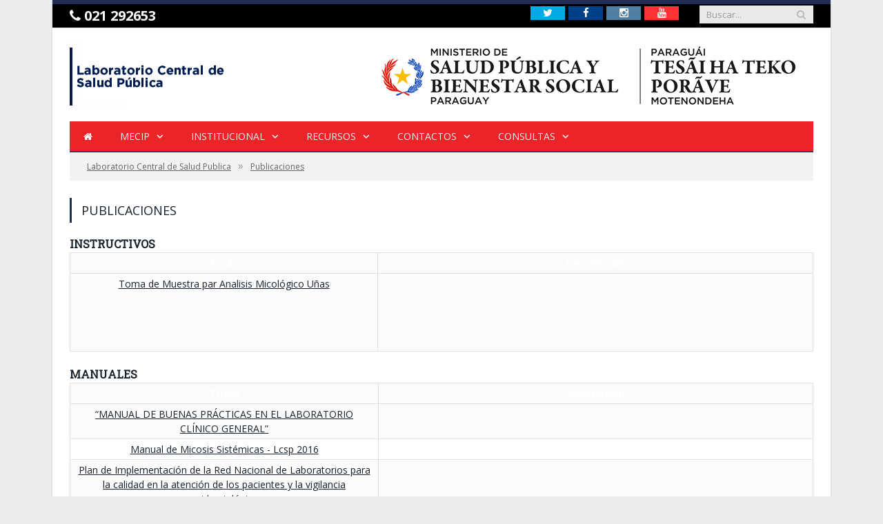

--- FILE ---
content_type: text/html; charset=UTF-8
request_url: https://www.mspbs.gov.py/lcsp/publicaciones.html
body_size: 7263
content:


 

<!DOCTYPE html>

<!--[if IE 8]> <html class="ie ie8" lang="en-US"> <![endif]-->
<!--[if IE 9]> <html class="ie ie9" lang="en-US"> <![endif]-->
<!--[if gt IE 9]><!--> <html lang="en-US"> <!--<![endif]-->

<head>


<meta charset="UTF-8" />

<title>Publicaciones</title>
<meta name="keywords" content="ministerio de salud paraguay, hospitales paraguay, centro de salud, ministro de salud" />
<meta name="description" content="Publicaciones" />
<meta name="author" content="Ministerio de Salud">
<meta name="copyright" content="Copyright by Ministerio de Salud Publica y Bienestar Social - Paraguay. Todos los derechos reservados.">
<meta name="Classification" content="ministerio salud, salud publica, paraguay, vacunacion, atencion, salud, emergencia, hospitales, centro de salud, puesto de salud">

<base href="https://www.mspbs.gov.py/">
<meta name="viewport" content="width=device-width, initial-scale=1" />
	
<link rel="shortcut icon" href="ximagenes/mspbs.ico" />	

<link rel='stylesheet' id='demo-switcher-css'  href='xcss/demo-switcher.css?ver=1.0.5' type='text/css' media='all' />
<link rel='stylesheet' id='contact-form-7-css'  href='xcss/styles.css?ver=4.1.1' type='text/css' media='all' />
<link rel='stylesheet' id='smartmag-fonts-css'  href='https://fonts.googleapis.com/css?family=Open+Sans:400,400Italic,600,700|Roboto+Slab|Merriweather:300italic' type='text/css' media='all' />
<link rel='stylesheet' id='smartmag-core-css'  href='xcss2/style.css?ver=2.5.0' type='text/css' media='all' />
<link rel='stylesheet' id='smartmag-responsive-css'  href='xcss/responsive.css?ver=2.5.0' type='text/css' media='all' />
<link rel='stylesheet' id='pretty-photo-css'  href='xcss/prettyPhoto.css?ver=2.5.0' type='text/css' media='all' />
<link rel='stylesheet' id='smartmag-font-awesome-css'  href='xcss/fontawesome/css/font-awesome.min.css?ver=2.5.0' type='text/css' media='all' /> 

<script type='text/javascript' src='xjs/jquery/jquery.js?ver=1.11.1'></script>
<script type='text/javascript' src='xjs/jquery/jquery-migrate.min.js?ver=1.2.1'></script>
<script type='text/javascript' src='xjs/jquery/jquery.prettyPhoto.js?ver=4.1.26'></script>


<link href="./switcher/switcher.css" rel="stylesheet" type="text/css"/> 


<script src="//code.jquery.com/jquery-1.12.0.min.js"></script>


<script>
      $(document).ready(function()
      {
         if ($.fn.modal) {
            $("#mostrarmodal").modal("show");
         }
      });
    </script>


</head>

<body class="boxed" style="background-color: #ececec;">

	



<div class="main-wrap" style="overflow-x: hidden;">


<!-- <div class="modal fade" id="mostrarmodal" tabindex="-1" role="dialog" aria-labelledby="basicModal" aria-hidden="true" style="top: 20px;">
   <div class="modal-dialog" style="margin-top: auto; ">
      <div class="modal-content">
         <div class="modal-header" style="width: 100%; height: 100%;">
        <button type="button" class="close" data-dismiss="modal" aria-hidden="true">&times;</button>
          <img class="attachment-post-thumbnail wp-post-image no-display appear" src="https://www.mspbs.gov.py/dependencias/portal/fotos/66b401-popup.jpg" style=" width:100%; height: 100%;"> 
     </div>
        
       
      </div>
   </div>
</div>  -->





<div class="top-bar" style="background-color: #000000;">

		<div class="wrap">
			
			<section class="top-bar-content cf">
			
								<div class="trending-ticker">
					<span class="heading" style="color: #fcfcfc; font-size: 20px;"><i class="fa fa-phone"></i> <b>021 292653</b></span>  


					<!-- <ul>
							<li><a href="#" title="">Accesos a Sistemas</a></li>
						
							<li><a href="#" title="">Acceso a Webmail</a></li>
												
					</ul> -->

				</div>
				
									
					
			<div class="search">
				<form role="search" action="noticias.php" method="get">
					<input type="text" name="q" class="query live-search-query" value="" placeholder="Buscar..."/>
					<input type="hidden" name="modo" value="1">

					<button class="search-button" type="submit"><i class="fa fa-search"></i></button>
				</form>
			</div> <!-- .search -->					
				
							<div class="textwidget"><ul class="social-icons cf">
						
						
						<li><a href="https://twitter.com/msaludpy " class="icon fa fa-twitter" title="Twitter" style="width: 50px; text-decoration: none;" target="_blank"><span class="visuallyhidden" >Twitter</span></a></li>
						<li><a href="https://www.facebook.com/ministeriodesaludparaguay/" class="icon fa fa-facebook" title="Facebook" style="width: 50px; text-decoration: none;" target="_blank"><span class="visuallyhidden" >Facebook</span></a></li>
						
						<li><a href="https://www.instagram.com/msaludpy/?igshid=73wlyy19vbpo" class="icon fa fa-instagram" title="Instagram" style="width: 50px; text-decoration: none;" target="_blank"><span class="visuallyhidden" >Instagram</span></a></li>
						<li><a href="https://www.youtube.com/user/comunicacionensalud/featured?view_as=subscriber" class="icon fa fa-youtube" title="Youtube" target="_blank" style="width: 50px; text-decoration: none;"><span class="visuallyhidden">Youtube</span></a></li>
					</ul>
</div>
						
			</section>
		</div>
		
	</div>
	
	
	<div id="main-head" class="main-head">
		
		<div class="wrap">
		
		
			
		<header>
		
			<div class="title" style="margin-top: 20px;">
			
				
		<a href="https://www.mspbs.gov.py/lcsp" title="Laboratorio Central de Salud Publica" rel="home">
		<!-- LOGO<span class="main-color">LOGO</span>	 -->					
		<img src="images/416773-logo.png" style="width: 300px; height: 100px;">
		</a>			
			</div>
			
			<div class="right">
				
			<div class="adwrap-widget">
				<img src="ximg/logo-fijo-dependencias.png" alt="Leaderboard Ad" />			
			</div>
		
						
			</div>
			
		</header>			
			<nav class="navigation cf">
			
				<div class="mobile" data-type="classic" data-search="1">
					<a href="#" class="selected">
						<span class="text">MENU</span><span class="current"></span> <i class="hamburger fa fa-bars"></i>
					</a>
				</div>
				
				<div class="menu-main-menu-container">
<ul id="menu-main-menu" class="menu" style="content: 22 ;">

	 <li id="menu-item-2087" class="menu-item menu-item-type-post_type menu-item-object-page menu-item-has-children menu-item-2087" style="background-color: #EA2428;"><a title="Inicio" href="https://www.mspbs.gov.py"><i class="fa fa-home" aria-hidden="true" style="color: #ffffff;"></i></a></li>  



		


<li id="menu-item-2087" class="menu-item menu-item-type-post_type menu-item-object-page menu-item-has-children menu-item-2087" style="background-color: #EA2428;">
	<a href="/lcsp/mecip-lcsp.html">MECIP</a>

<ul class="sub-menu">
	
		<!-- <li class="menu-item menu-item-type-post_type menu-item-object-page menu-item-2091"><a href="info-gestion.html">Informes de Gestión</a>
	
	<ul class="sub-menu">
	<li class="menu-item menu-item-type-post_type menu-item-object-page menu-item-2092"><a href="https://www.mspbs.gov.py/dependencias/portal/adjunto/cc2574-rendicion20132017HM.pdf" target="_blank">Informe 2013 - 2017</a></li>
	<li class="menu-item menu-item-type-post_type menu-item-object-page menu-item-2092"><a href="https://www.youtube.com/watch?v=W0BGf_mp7OI&t=1784s" target="_blank">Video 2013 - 2017</a></li>
	


 	</li> 
 -->
 	
</ul>

</li>




<li id="menu-item-2087" class="menu-item menu-item-type-post_type menu-item-object-page menu-item-has-children menu-item-2087" style="background-color: #EA2428;">
	<a href="/lcsp">Institucional</a>

<ul class="sub-menu">
	
		<li class="menu-item menu-item-type-post_type menu-item-object-page menu-item-2091"><a href="/lcsp/resena-historica.html">Reseña Histórica</a>
	

	<ul class="sub-menu">

	
	</ul>  

	
	

</li>

		<li class="menu-item menu-item-type-post_type menu-item-object-page menu-item-2091"><a href="/lcsp/directorio-lcsp.html">Directorio</a>
	

	<ul class="sub-menu">

	
	</ul>  

	
	

</li>

		<!-- <li class="menu-item menu-item-type-post_type menu-item-object-page menu-item-2091"><a href="info-gestion.html">Informes de Gestión</a>
	
	<ul class="sub-menu">
	<li class="menu-item menu-item-type-post_type menu-item-object-page menu-item-2092"><a href="https://www.mspbs.gov.py/dependencias/portal/adjunto/cc2574-rendicion20132017HM.pdf" target="_blank">Informe 2013 - 2017</a></li>
	<li class="menu-item menu-item-type-post_type menu-item-object-page menu-item-2092"><a href="https://www.youtube.com/watch?v=W0BGf_mp7OI&t=1784s" target="_blank">Video 2013 - 2017</a></li>
	


 	</li> 
 -->
 	
</ul>

</li>




<li id="menu-item-2087" class="menu-item menu-item-type-post_type menu-item-object-page menu-item-has-children menu-item-2087" style="background-color: #EA2428;">
	<a href="https://www.mspbs.gov.py/lcsp/habilitacion--fiscalizacion-regulacion.html">Recursos</a>

<ul class="sub-menu">
	
		<li class="menu-item menu-item-type-post_type menu-item-object-page menu-item-2091"><a href="/lcsp/habilitacion--fiscalizacion-regulacion.html">Habilitación, Fiscalización y Regulación</a>
	

	<ul class="sub-menu">

	
	</ul>  

	
	

</li>

		<!-- <li class="menu-item menu-item-type-post_type menu-item-object-page menu-item-2091"><a href="info-gestion.html">Informes de Gestión</a>
	
	<ul class="sub-menu">
	<li class="menu-item menu-item-type-post_type menu-item-object-page menu-item-2092"><a href="https://www.mspbs.gov.py/dependencias/portal/adjunto/cc2574-rendicion20132017HM.pdf" target="_blank">Informe 2013 - 2017</a></li>
	<li class="menu-item menu-item-type-post_type menu-item-object-page menu-item-2092"><a href="https://www.youtube.com/watch?v=W0BGf_mp7OI&t=1784s" target="_blank">Video 2013 - 2017</a></li>
	


 	</li> 
 -->
 	
</ul>

</li>




<li id="menu-item-2087" class="menu-item menu-item-type-post_type menu-item-object-page menu-item-has-children menu-item-2087" style="background-color: #EA2428;">
	<a href="/lcsp/contactos-lcsp.html">Contactos</a>

<ul class="sub-menu">
	
		<!-- <li class="menu-item menu-item-type-post_type menu-item-object-page menu-item-2091"><a href="info-gestion.html">Informes de Gestión</a>
	
	<ul class="sub-menu">
	<li class="menu-item menu-item-type-post_type menu-item-object-page menu-item-2092"><a href="https://www.mspbs.gov.py/dependencias/portal/adjunto/cc2574-rendicion20132017HM.pdf" target="_blank">Informe 2013 - 2017</a></li>
	<li class="menu-item menu-item-type-post_type menu-item-object-page menu-item-2092"><a href="https://www.youtube.com/watch?v=W0BGf_mp7OI&t=1784s" target="_blank">Video 2013 - 2017</a></li>
	


 	</li> 
 -->
 	
</ul>

</li>


<li id="menu-item-2087" class="menu-item menu-item-type-post_type menu-item-object-page menu-item-has-children menu-item-2087" style="background-color: #EA2428;"><a href="#">Consultas</a>
<ul class="sub-menu">
	<li class="menu-item menu-item-type-custom menu-item-object-custom menu-item-2090"><a href="https://www.mspbs.gov.py/dependencias/portal/adjunto/7d7123-LISTADEINTERNOSNIVELCENTRALMSPYBS092019.pdf" target="_blank">Directorio</a></li>
	<li class="menu-item menu-item-type-post_type menu-item-object-page menu-item-2088"><a href="http://sistework.mspbs.gov.py/sistema/public.php" target="_blank">Mesa de Entrada</a></li>
	
	

 	
</ul>
</li>


</ul>
</li> 





</ul></div>			</nav>
			
		</div>
		
	</div>

<div class="wrap">
		<div class="breadcrumbs"><span itemscope=""><a itemprop="url" href="/lcsp"><span itemprop="title">Laboratorio Central de Salud Publica</span></a></span><span class="delim">»</span><span itemscope=""><a itemprop="url" href="/lcsp"><span itemprop="lcsp">Publicaciones</span></a></span>   </div>	</div>















<div class="main wrap cf">
<div class="row" >
<div class="col-12 main-content" >


<header class="post-header cf">
	

				<div class="heading cf">
				
			<h1 class="main-heading">Publicaciones</h1>

			
			<a href="#" class="comments"><i class="fa fa-note"></i></a>
		
		</div>

		
	
			
	</header><!-- .post-header -->

<div class="title" itemprop="articleBody" style="color: #000000;">

<h4><strong>INSTRUCTIVOS</strong></h4>
<table style="height: 144px; width: 100%; border-collapse: collapse; border-style: none;" border="1">
<thead>
<tr style="text-align: center; background-color: #086a87;">
<td style="width: 41.4193%; height: 18px;"><strong><span style="color: #ffffff;">Título</span><br></strong></td>
<td style="width: 85.057%; height: 18px;"><strong><span style="color: #ffffff;">Descripción</span><br></strong></td>
</tr>
</thead>
<tbody>
<tr style="height: 18px;">
<td style="width: 41.4193%; height: 18px; text-align: center;"><a href="https://www.mspbs.gov.py/dependencias/lcsp/adjunto/eb4bba-instructivo.pdf">Toma de Muestra par Analisis Micológico Uñas</a></td>
<td style="width: 85.057%; height: 18px; text-align: justify;"></td>
</tr>
</tbody>
</table>
<p><strong></strong></p>
<h4><strong>MANUALES</strong></h4>
<table style="height: 144px; width: 100%; border-collapse: collapse; border-style: none;" border="1">
<thead>
<tr style="text-align: center; background-color: #086a87;">
<td style="width: 41.4194%; height: 18px;"><strong><span style="color: #ffffff;">Título</span><br></strong></td>
<td style="width: 84.7678%; height: 18px;"><strong><span style="color: #ffffff;">Descripción</span><br></strong></td>
</tr>
</thead>
<tbody>

<tr style="height: 18px;">
<td style="width: 41.4194%; height: 18px; text-align: center;"><a href="https://www.mspbs.gov.py/dependencias/lcsp/adjunto/daba85-BPL2023fmanuales.pdf">“MANUAL DE BUENAS PRÁCTICAS EN EL LABORATORIO CLÍNICO GENERAL”</a><strong><br></strong></td>
<td style="width: 84.7678%; height: 18px; text-align: justify;"></td>
</tr>

<tr style="height: 18px;">
<td style="width: 41.4194%; height: 18px; text-align: center;"><a href="https://www.mspbs.gov.py/dependencias/lcsp/adjunto/2f70ad-MANUALDEDIAGNSTICODEMICOSISSISTEMICASLCSPSECCINMICOLOGAPrimeraedicin2016.pdf">Manual de Micosis Sistémicas - Lcsp 2016</a><strong><br></strong></td>
<td style="width: 84.7678%; height: 18px; text-align: justify;"></td>
</tr>

<tr style="height: 18px;">
<td style="width: 41.4194%; height: 18px; text-align: center;"><a href="https://www.mspbs.gov.py/dependencias/lcsp/adjunto/f84665-EstructurafuncionaldelaboratoriosenlaRISS.pdf">Plan de Implementación de la Red Nacional de Laboratorios para la calidad en la atención de los pacientes y la vigilancia epidemiológica</a></td>
<td style="width: 84.7678%; height: 18px; text-align: justify;"></td>
</tr>
<tr>
<td style="width: 41.4194%; text-align: center;"><a href="https://www.mspbs.gov.py/dependencias/lcsp/adjunto/feaebe-ReglamentosparaHabiltacinRes180.pdf">Reglamento para la habilitación, funcionamiento y control de establecimientos dedicados a la importación, distribución y comercialización de productos para diagnóstico de uso In Vitro</a></td>
<td style="width: 84.7678%; text-align: justify;"></td>
</tr>
<tr>
<td style="width: 41.4194%; text-align: center;"><a href="https://www.mspbs.gov.py/dependencias/lcsp/adjunto/63051f-NormasTecnicasRes179pag1.pdf">Normas técnicas para la habilitación de Laboratorios de Análisis Clínicos</a></td>
<td style="width: 84.7678%; text-align: justify;"></td>
</tr>
<tr>
<td style="width: 41.4194%; text-align: center;"><a href="https://www.mspbs.gov.py/dependencias/lcsp/adjunto/2325fb-NormasBioseguridadsetiembre.pdf">Normas Básicas de Bioseguridad en el Laboratorio</a></td>
<td style="width: 84.7678%; text-align: justify;"></td>
</tr>

<tr>
<td style="width: 41.4194%; text-align: center;"><a href="https://www.mspbs.gov.py/dependencias/portal/adjunto/6a522d-GuiaparaelanalisiseinformedelHemograma.pdf">Guía para el análisis e informe del hemograma</a></td>
<td style="width: 84.7678%; text-align: justify;"></td>
</tr>


</tbody>
</table>
<p><strong></strong></p>
<h4><strong>PUBLICACIONES CIENTÍFICAS<br></strong></h4>
<table style="height: 144px; width: 100%; border-collapse: collapse; border-style: none;" border="1">
<thead>
<tr style="text-align: center; background-color: #086a87;">
<td style="width: 41.4193%; height: 18px;"><strong><span style="color: #ffffff;">Título</span><br></strong></td>
<td style="width: 84.944%; height: 18px;"><strong><span style="color: #ffffff;">Descripción</span><br></strong></td>
</tr>
</thead>
<tbody>
<tr style="height: 18px;">
<td style="width: 41.4193%; height: 18px; text-align: center;"><a href="https://www.mspbs.gov.py/dependencias/lcsp/adjunto/198ec7-ARAUJOPAGUILARAARCENMARTINEZM2016PCMcasosenParaguayMemIICS2017.pdf">Paracoccidioidomicosis detectados en el período 2004-2013 en el Laboratorio Central de Salud Pública de Asunción – Paraguay</a></td>
<td style="width: 84.944%; height: 18px; text-align: justify;"></td>
</tr>
<tr style="height: 18px;">
<td style="width: 41.4193%; height: 18px; text-align: center;"><a href="https://www.mspbs.gov.py/dependencias/lcsp/adjunto/b8b95f-AGUILARetal2017IdentificacinycaractersticasdeCandidasppensecrecinvaginal1.pdf">Identificación y características de Candida spp. en secreción vaginal de pacientes embarazadas y no embarazadas</a></td>
<td style="width: 84.944%; height: 18px; text-align: justify;"></td>
</tr>
</tbody>
</table>
</div>





<p></p>

</div>
</div>
</div>	













	<div class="main wrap cf">

	<div class="row" style="margin-top: -40px;">



		
			
		
		
		<aside class="col-12 sidebar" >
			<ul >
			
				
			<li id="bunyad-tabbed-recent-widget-10" class="widget tabbed" style="background-color: #00529C;" >	
			<ul class="tabs-list" >
			
								
				<li class="active">
					<a href="#" data-tab="1">ENLACES</a>
				</li>
				
								
				<li class="">
					<a href="#" data-tab="2">CONCURSOS</a>
				</li>
				
								
				 <li class="">
					<a href="#" data-tab="3">FUNCIONARIOS</a>
				</li> 
				
								
			</ul>
			
			<div class="tabs-data" style="width: 100%;">
									

				<ul class="tab-posts active posts-list" id="recent-tab-1" >
				
					




<!-- tab1 -->
		<div class="col-3 main-content" style="padding-left: 0px;">
		
			<section class="highlights" >
						
			<article itemscope itemtype="">
				
				<a href="https://sistework.mspbs.gov.py/sistema/public.php" target="_blank"><img style="width: 257px; height: 107px;" src="xbanner/9e8bc7-btnconsultaexpedientessistework.jpg" alt="slider" class="attachment-post-thumbnail wp-post-image" alt="6831724767_1ba5d434e5_b"></a>


								
			</article>
		
		
			</section>


		</div>
<!-- fin tab1 -->




<!-- tab1 -->
		<div class="col-3 main-content" style="padding-left: 0px;">
		
			<section class="highlights" >
						
			<article itemscope itemtype="">
				
				<a href="https://www.mspbs.gov.py/transparencia.html" target="_blank"><img style="width: 257px; height: 107px;" src="xbanner/bdd722-BTNtransparencia51895282.jpg" alt="slider" class="attachment-post-thumbnail wp-post-image" alt="6831724767_1ba5d434e5_b"></a>


								
			</article>
		
		
			</section>


		</div>
<!-- fin tab1 -->




<!-- tab1 -->
		<div class="col-3 main-content" style="padding-left: 0px;">
		
			<section class="highlights" >
						
			<article itemscope itemtype="">
				
				<a href="https://www.mspbs.gov.py/portal/rendicion-de-cuentas-al-ciudadano.html" target="_self"><img style="width: 257px; height: 107px;" src="xbanner/59615a-BTNRENDICION2.jpg" alt="slider" class="attachment-post-thumbnail wp-post-image" alt="6831724767_1ba5d434e5_b"></a>


								
			</article>
		
		
			</section>


		</div>
<!-- fin tab1 -->




<!-- tab1 -->
		<div class="col-3 main-content" style="padding-left: 0px;">
		
			<section class="highlights" >
						
			<article itemscope itemtype="">
				
				<a href="https://sirfesalud.mspbs.gov.py/portal.php" target="_blank"><img style="width: 257px; height: 107px;" src="xbanner/f6d3bf-BTNDESCENTRALIZACIONSIRFE.jpg" alt="slider" class="attachment-post-thumbnail wp-post-image" alt="6831724767_1ba5d434e5_b"></a>


								
			</article>
		
		
			</section>


		</div>
<!-- fin tab1 -->




<!-- tab1 -->
		<div class="col-3 main-content" style="padding-left: 0px;">
		
			<section class="highlights" >
						
			<article itemscope itemtype="">
				
				<a href="https://informacionpublica.paraguay.gov.py/#!/" target="_blank"><img style="width: 257px; height: 107px;" src="xbanner/48dee7-btnsolicitainfopublica5282aquicentradaset19.jpeg" alt="slider" class="attachment-post-thumbnail wp-post-image" alt="6831724767_1ba5d434e5_b"></a>


								
			</article>
		
		
			</section>


		</div>
<!-- fin tab1 -->




<!-- tab1 -->
		<div class="col-3 main-content" style="padding-left: 0px;">
		
			<section class="highlights" >
						
			<article itemscope itemtype="">
				
				<a href="https://denuncias.gov.py/portal-publico" target="_self"><img style="width: 257px; height: 107px;" src="xbanner/0daf20-btndenuncieanticorrupcionset19.jpeg" alt="slider" class="attachment-post-thumbnail wp-post-image" alt="6831724767_1ba5d434e5_b"></a>


								
			</article>
		
		
			</section>


		</div>
<!-- fin tab1 -->




<!-- tab1 -->
		<div class="col-3 main-content" style="padding-left: 0px;">
		
			<section class="highlights" >
						
			<article itemscope itemtype="">
				
				<a href="https://mecip.mspbs.gov.py/" target="_blank"><img style="width: 257px; height: 107px;" src="xbanner/3e1834-btnmecipago19.jpeg" alt="slider" class="attachment-post-thumbnail wp-post-image" alt="6831724767_1ba5d434e5_b"></a>


								
			</article>
		
		
			</section>


		</div>
<!-- fin tab1 -->




<!-- tab1 -->
		<div class="col-3 main-content" style="padding-left: 0px;">
		
			<section class="highlights" >
						
			<article itemscope itemtype="">
				
				<a href="https://www.mspbs.gov.py/reporte-reacciones-adversas.html" target="_self"><img style="width: 257px; height: 107px;" src="xbanner/4a2e1b-BTNREACCIONESADVERSAS.jpg" alt="slider" class="attachment-post-thumbnail wp-post-image" alt="6831724767_1ba5d434e5_b"></a>


								
			</article>
		
		
			</section>


		</div>
<!-- fin tab1 -->





















				
				
					
										
									
				</ul>
									
				<ul class="tab-posts  posts-list" id="recent-tab-2">
				

								
<!-- tab2 -->
		<div class="col-3 main-content" style="padding-left: 0px;">
		
			<section class="highlights" >
						
			<article itemscope itemtype="https://schema.org/Article">
					
				<a href="https://www.mspbs.gov.py/concurso-desprecarizacion-personal-blanco-2025.html" target="_blank"><img style="width: 257px; height: 107px;" src="xbanner/09bf7f-btnDESPRECARIZACINPERSONALDEBLANCOMSPyBS.png" alt="slider" class="attachment-post-thumbnail wp-post-image" alt="6831724767_1ba5d434e5_b"></a>
								
			</article>
		
		
			</section>


		</div>
<!-- fin tab2 -->

	
								
<!-- tab2 -->
		<div class="col-3 main-content" style="padding-left: 0px;">
		
			<section class="highlights" >
						
			<article itemscope itemtype="https://schema.org/Article">
					
				<a href="https://www.mspbs.gov.py/concurso-unificacion-vinculos-personal-blanco.html" target="_blank"><img style="width: 257px; height: 107px;" src="xbanner/1d8ab1-btnCONCURSOUNIFICACINDEVNCULOSPERSONALDEBLANCO.png" alt="slider" class="attachment-post-thumbnail wp-post-image" alt="6831724767_1ba5d434e5_b"></a>
								
			</article>
		
		
			</section>


		</div>
<!-- fin tab2 -->

	
								
<!-- tab2 -->
		<div class="col-3 main-content" style="padding-left: 0px;">
		
			<section class="highlights" >
						
			<article itemscope itemtype="https://schema.org/Article">
					
				<a href="https://www.mspbs.gov.py/concurso-desprecarizacion-senepa-2025.html" target="_blank"><img style="width: 257px; height: 107px;" src="xbanner/a83682-CONCURSODEDESPRECARIZACINsenepa2025.png" alt="slider" class="attachment-post-thumbnail wp-post-image" alt="6831724767_1ba5d434e5_b"></a>
								
			</article>
		
		
			</section>


		</div>
<!-- fin tab2 -->

	
								
<!-- tab2 -->
		<div class="col-3 main-content" style="padding-left: 0px;">
		
			<section class="highlights" >
						
			<article itemscope itemtype="https://schema.org/Article">
					
				<a href="concurso-contratacion-agente-comunitario-usf-aps-2025.html" target="_blank"><img style="width: 257px; height: 107px;" src="xbanner/34b45f-concursocontratacionufsapsagentecomunitario3.png" alt="slider" class="attachment-post-thumbnail wp-post-image" alt="6831724767_1ba5d434e5_b"></a>
								
			</article>
		
		
			</section>


		</div>
<!-- fin tab2 -->

	
								
<!-- tab2 -->
		<div class="col-3 main-content" style="padding-left: 0px;">
		
			<section class="highlights" >
						
			<article itemscope itemtype="https://schema.org/Article">
					
				<a href="https://www.mspbs.gov.py/concurso-ad-referendun-medicos-lic-enf-obs-odo-usf.html" target="_blank"><img style="width: 257px; height: 107px;" src="xbanner/dbc63e-concursocargosvariosdoctorobstetraenfermeroodontologousfaps.png" alt="slider" class="attachment-post-thumbnail wp-post-image" alt="6831724767_1ba5d434e5_b"></a>
								
			</article>
		
		
			</section>


		</div>
<!-- fin tab2 -->

	
								
<!-- tab2 -->
		<div class="col-3 main-content" style="padding-left: 0px;">
		
			<section class="highlights" >
						
			<article itemscope itemtype="https://schema.org/Article">
					
				<a href="https://www.mspbs.gov.py/concurso-interno-senepa-2025.html" target="_blank"><img style="width: 257px; height: 107px;" src="xbanner/2c33a8-CONCURSODEoposicioninternosenepasept2025.png" alt="slider" class="attachment-post-thumbnail wp-post-image" alt="6831724767_1ba5d434e5_b"></a>
								
			</article>
		
		
			</section>


		</div>
<!-- fin tab2 -->

	
								
<!-- tab2 -->
		<div class="col-3 main-content" style="padding-left: 0px;">
		
			<section class="highlights" >
						
			<article itemscope itemtype="https://schema.org/Article">
					
				<a href="https://ins.gov.py/conarem/" target="_blank"><img style="width: 257px; height: 107px;" src="xbanner/560191-btnCONCURSOCONAREM2026.png" alt="slider" class="attachment-post-thumbnail wp-post-image" alt="6831724767_1ba5d434e5_b"></a>
								
			</article>
		
		
			</section>


		</div>
<!-- fin tab2 -->

	
								
<!-- tab2 -->
		<div class="col-3 main-content" style="padding-left: 0px;">
		
			<section class="highlights" >
						
			<article itemscope itemtype="https://schema.org/Article">
					
				<a href="#" target="_self"><img style="width: 257px; height: 107px;" src="xbanner/130978-BTNconcursoenfermeriapermanente2025.jpg" alt="slider" class="attachment-post-thumbnail wp-post-image" alt="6831724767_1ba5d434e5_b"></a>
								
			</article>
		
		
			</section>


		</div>
<!-- fin tab2 -->

		
					
										
									
				</ul>
					





				<ul class="tab-posts  posts-list" id="recent-tab-3">
				
								
						
					
							

								
<!-- tab2 -->
		<div class="col-3 main-content" style="padding-left: 0px;">
		
			<section class="highlights" >
						
			<article itemscope itemtype="https://schema.org/Article">
					
				<a href="https://mail.mspbs.gov.py/static/login/" target="_self"><img style="width: 257px; height: 107px;" src="xbanner/a3cbd4-AccesoaWebmail.jpg" alt="slider" class="attachment-post-thumbnail wp-post-image" alt="6831724767_1ba5d434e5_b"></a>
								
			</article>
		
		
			</section>


		</div>
<!-- fin tab2 -->

	
								
<!-- tab2 -->
		<div class="col-3 main-content" style="padding-left: 0px;">
		
			<section class="highlights" >
						
			<article itemscope itemtype="https://schema.org/Article">
					
				<a href="http://salud.gov.py:8075/AutoservicioWeb/AutoservicioWeb.dll" target="_self"><img style="width: 257px; height: 107px;" src="xbanner/511e91-liquidacionsalarios.jpg" alt="slider" class="attachment-post-thumbnail wp-post-image" alt="6831724767_1ba5d434e5_b"></a>
								
			</article>
		
		
			</section>


		</div>
<!-- fin tab2 -->

	
								
<!-- tab2 -->
		<div class="col-3 main-content" style="padding-left: 0px;">
		
			<section class="highlights" >
						
			<article itemscope itemtype="https://schema.org/Article">
					
				<a href="https://soporte.mspbs.gov.py/ticketFuncionario.php" target="_blank"><img style="width: 257px; height: 107px;" src="xbanner/95c198-TicketdeSoporteDGTIC.jpg" alt="slider" class="attachment-post-thumbnail wp-post-image" alt="6831724767_1ba5d434e5_b"></a>
								
			</article>
		
		
			</section>


		</div>
<!-- fin tab2 -->

	
								
<!-- tab2 -->
		<div class="col-3 main-content" style="padding-left: 0px;">
		
			<section class="highlights" >
						
			<article itemscope itemtype="https://schema.org/Article">
					
				<a href="https://sistework.mspbs.gov.py/sistema/public.php" target="_blank"><img style="width: 257px; height: 107px;" src="xbanner/52de79-btnMESADEENTRADASIMESEago19.jpeg" alt="slider" class="attachment-post-thumbnail wp-post-image" alt="6831724767_1ba5d434e5_b"></a>
								
			</article>
		
		
			</section>


		</div>
<!-- fin tab2 -->

	
								
<!-- tab2 -->
		<div class="col-3 main-content" style="padding-left: 0px;">
		
			<section class="highlights" >
						
			<article itemscope itemtype="https://schema.org/Article">
					
				<a href="https://intranet.mspbs.gov.py/index.php" target="_self"><img style="width: 257px; height: 107px;" src="xbanner/c1e568-BTNINTRANET.jpg" alt="slider" class="attachment-post-thumbnail wp-post-image" alt="6831724767_1ba5d434e5_b"></a>
								
			</article>
		
		
			</section>


		</div>
<!-- fin tab2 -->

	
								
<!-- tab2 -->
		<div class="col-3 main-content" style="padding-left: 0px;">
		
			<section class="highlights" >
						
			<article itemscope itemtype="https://schema.org/Article">
					
				<a href="https://www.mspbs.gov.py/portal/oportunidades.html" target="_self"><img style="width: 257px; height: 107px;" src="xbanner/5f9eb9-d2f711bannerabajo257x107.jpg" alt="slider" class="attachment-post-thumbnail wp-post-image" alt="6831724767_1ba5d434e5_b"></a>
								
			</article>
		
		
			</section>


		</div>
<!-- fin tab2 -->

	
								
<!-- tab2 -->
		<div class="col-3 main-content" style="padding-left: 0px;">
		
			<section class="highlights" >
						
			<article itemscope itemtype="https://schema.org/Article">
					
				<a href="https://www.mspbs.gov.py/capacitacion-mecip-desarrollo-productos.html" target="_self"><img style="width: 257px; height: 107px;" src="xbanner/633835-BTNmecipcapacitacion.jpg" alt="slider" class="attachment-post-thumbnail wp-post-image" alt="6831724767_1ba5d434e5_b"></a>
								
			</article>
		
		
			</section>


		</div>
<!-- fin tab2 -->

	
								
<!-- tab2 -->
		<div class="col-3 main-content" style="padding-left: 0px;">
		
			<section class="highlights" >
						
			<article itemscope itemtype="https://schema.org/Article">
					
				<a href="https://www.mspbs.gov.py/formularios-sistemas.html" target="_self"><img style="width: 257px; height: 107px;" src="xbanner/d8fc17-BTNformularioparahabilitaciondeusuarios.jpg" alt="slider" class="attachment-post-thumbnail wp-post-image" alt="6831724767_1ba5d434e5_b"></a>
								
			</article>
		
		
			</section>


		</div>
<!-- fin tab2 -->

		
			
					
					
										
									
				</ul>
							
			</div>
			
			</li>
		
		



<!-- <h3 class="widgettitle">Galeria de Fotos</h3>

		<li id="bunyad_ads_widget-2" class="widget bunyad-ad">		
					
			<div class="adwrap-widget">
			
				<img src="https://www.mspbs.gov.py/images/banner/a28d1e-banlatpap2019.jpeg" alt="Sidebar Ad" />			
			</div>
		
		</li> -->
		
		
		
	
			</ul>
		</aside>
		
			
	</div> <!-- .row -->


	

</div> <!-- .main -->


<!-- <div class="heading cf">
	<div class="row">
  <center><a href="https://www.datos.gov.py/group/ministerio-de-salud-p%C3%BAblica-y-bienestar-social-mspybs" target="_blank"><img src="https://www.datos.gov.py/sites/default/files/logoda.png" style="max-width: 100%;"></a></center>
</div> -->


<div class="heading cf">
	<div class="row">
  <center><img src="ximg/logo-gobierno-2023-2.jpg" style="max-width: 100%;"></center>
</div>


	</div>	




		
	<footer class="main-footer">
	
			<div class="wrap" style="padding: 10px 25px;">
		
					<ul class="widgets row cf">
				
		<li class="widget col-4 bunyad-about">			<h3 class="widgettitle">Contáctanos</h3>		
			
<div class="" style="width: 100%;">
					
					
							<i class="fa fa-home" style="color: #787878;"></i> Avda. Pettirossi esq. Brasil <br>
							<i class="fa fa-phone" style="color: #787878;"></i> (+59521) 2374000 <br>
							<!-- <i class="fa fa-globe" style="color: #787878;"></i> www.mspbs.gov.py <br> -->
							<!-- <i class="fa fa-map-marker" style="color: #787878;"></i> <a href="">Google MAPS - Ubicación</a>  -->
							<br>
							
<!-- <img src="ximg/fondo-abajo.png"> -->
							
																																				
					</div>


			
		
		</li>	



					<li class="widget col-4 popular-posts">			<h3 class="widgettitle">Información</h3>			
			<ul class="posts-list">
							<li>
				
					
					
					<div class="" style="width: 100%;">
					
					
							Ambulancia SEME <i class="fa fa-phone" style="color: #787878;"></i> 141 <br>
							Hospital de Trauma <i class="fa fa-phone" style="color: #787878;"></i> (021) 204-800 <br>
							Instituto de Cardiología <i class="fa fa-phone" style="color: #787878;"></i> (021) 292-532 <br>
							Hospital General de Barrio Obrero <i class="fa fa-phone" style="color: #787878;"></i> (021) 370 099 <br>
							Hospital Barrio San Pablo <i class="fa fa-phone" style="color: #787878;"></i> (021) 500 078 <br>
							Hospital Gral Pediátrico <i class="fa fa-phone" style="color: #787878;"></i> (021) 589 0089 <br>

							
																																				
					</div>

					
				
				</li>
							
							
						</ul>
			
			</li>		
		
		<li class="widget col-4 popular-posts">			<h3 class="widgettitle">Interés</h3>		


			<a href="https://www.paho.org/par/" target="_blank"><img  src="ximg/ops.png" />	</a>

			<br>
			
			<a href="https://www.who.int/es" target="_blank"><img  src="ximg/oms.png" />	</a>

			<ul class="posts-list">
							
							
							
						</ul>
			
			</li>			
				</ul>
				
		</div>
	
		
	
			<div class="lower-foot" style="background-color: #00529C;">
			<div class="wrap">
		
						
			<div class="widgets">
							<div class="textwidget"> Departamento de Portales Web &copy; 2026 <!-- <a href="#">WordPress</a> -->

<style type="text/css">
	/*Flecha para hacer la pagina hacia arriba*/
.ir-arriba{
  display:none;
  background-repeat:no-repeat;
  font-size:20px;
  color:black;
  cursor:pointer;
  position:fixed;
  bottom:10px;
  right:10px;
  z-index:2;
}
</style>

<script type="text/javascript">
	jQuery(function($){ //Hacia arriba
  irArriba();
});

function irArriba(){
  jQuery('.ir-arriba').click(function(){ jQuery('body,html').animate({ scrollTop:'0px' },1000); });
  jQuery(window).scroll(function(){
    if(jQuery(this).scrollTop() > 0){ jQuery('.ir-arriba').slideDown(600); }else{ jQuery('.ir-arriba').slideUp(600); }
  });
  jQuery('.ir-abajo').click(function(){ jQuery('body,html').animate({ scrollTop:'1000px' },1000); });
}
</script>

<a class="ir-arriba"  javascript:void(0) title="Volver arriba">
  <span class="fa-stack">
    <i class="fa fa-circle fa-stack-2x"></i>
    <i class="fa fa-arrow-up fa-stack-1x fa-inverse"></i>
  </span>
</a>
</div>
		<div class="menu-footer-container"><ul id="menu-footer" class="menu">






<li id="menu-item-2116" class="menu-item menu-item-type-post_type menu-item-object-page menu-item-2116"><a href="index.php">Inicio</a></li>
<!-- <li id="menu-item-1898" class="menu-item menu-item-type-custom menu-item-object-custom menu-item-1898"><a href="#">DGTIC</a></li> -->


</ul></div>			</div>
			
					
			</div>
		</div>		
		
	</footer>


	<script async src="https://www.googletagmanager.com/gtag/js?id=G-253PX6EZEV"></script>
<script>
  window.dataLayer = window.dataLayer || [];
  function gtag(){dataLayer.push(arguments);}
  gtag('js', new Date());

  gtag('config', 'G-253PX6EZEV', {'cookie_domain': 'mspbs.gov.py'});
</script>
	
</div> <!-- .main-wrap -->




<script type='text/javascript' src='xjs/comment-reply.min.js?ver=4.1.26'></script>
<script type='text/javascript' src='xjs/jquery.form.min.js?ver=3.51.0-2014.06.20'></script>

<script type='text/javascript' src='xjs/scripts.js?ver=4.1.1'></script>
<script type='text/javascript' src='xjs/retina.min.js?ver=1.3.0'></script>

<script type='text/javascript' src='xjs/jquery.flexslider-min.js?ver=2.5.0'></script>
<script type='text/javascript' src='xjs/bunyad-theme.js?ver=2.5.0'></script>



</body>
</html>


--- FILE ---
content_type: text/css
request_url: https://www.mspbs.gov.py/xcss/demo-switcher.css?ver=1.0.5
body_size: 991
content:

.demo-style {
	position: fixed;
	top: 125px;
	z-index: 10000;
}

.ie8 .demo-style { display: none; }

.demo-style .selector {
	background: #19232d;
	border-radius: 0px;
	width: 200px;
	margin-left: -5px;
	padding-left: 5px;
	color: #dadada;
	box-shadow: 1px 2px 8px 1px rgba(0, 0, 0, 0.3);
}

.demo-style a { color: #dadada; }

.demo-style .style-heading {
	background: #19232d;
	padding: 10px;
	margin-bottom: 0px;
	text-align: center;
	font-weight: bold;
	cursor: pointer;
}

.demo-style .ele {
	padding: 0 10px;
	margin-bottom: 10px;
	text-align: center;
	font-size: 0.9em;
}

.demo-style .heading {
	background: #1e2935;
	padding: 8px;
	margin: 0 -10px 10px -10px;
}

.demo-style .content { text-align: center; }

.demo-style select, .demo-style input {
	border-color: #efefef;
	background: #dadada;
	padding: 1px 3px;
	min-width: 60%;
	outline: none;
	color: #000;
}

.switch-toggle a { 
	color: #dadada;
	display: inline-block;
	padding: 3px 8px;
	border: 1px solid #424d61;
	margin-right: 5px; 
}

.switch-toggle a:hover { text-decoration: none; }

.switch-toggle a.active {
	border: 1px solid #dadada;
}

.sample-colors { margin-bottom: -5px; padding: 0 10px; }

.sample-color {
	width: 20px;
	height: 20px;
	display: inline-block;
	border-radius: 1px;
	box-shadow: 0 0 5px 0 rgba(0,0,0, 0.3);
	margin-right: 5px;
	margin-bottom: 5px;
}

.sample-color.active {
	-webkit-box-shadow: 0 0 5px 0 rgba(255,255,255,0.5), inset 0 0 2px 0 rgba(255,255,255,0.5);
	-moz-box-shadow: 0 0 5px 0 rgba(255,255,255,0.5), inset 0 0 2px 0 rgba(255,255,255,0.5);
	box-shadow: 0 0 5px 0 rgba(255,255,255,0.5), inset 0 0 2px 0 rgba(255,255,255,0.5);
}


.sample-color.turquoise { background: #16a085; }
.sample-color.red { background: #e74c3c; }
.sample-color.sunflower { background: #f39c12; }
.sample-color.green { background: #32742C; }
.sample-color.tomato { background: #FF6347; }
.sample-color.chocolate { background: chocolate; }
.sample-color.steelblue { background: steelblue; }
.sample-color.purple { background: #D70060; }
.sample-color.pomegranate { background: #c0392b; }


.demo-style .toggle {
	background: #19232d;
	background-position: 40% 50%;
	border-radius: 0 5px 5px 0;
	width: 35px;
	height: 41px;
	position: absolute;
	left: 180px;
	/*box-shadow: -5px 0 0 #333, 0px 0px 0px 0px rgba(0,0,0, 0.3);*/
	cursor: pointer;
}

.toggle .fa {
	color: #ddd;
	line-height: 41px;
	text-align: center;
	margin-left: 10px;
	font-size: 16px;
}

.demo-style:hover .toggle .fa:before {
	content: "\f00d";
}

.demo-style:hover .toggle.closed .fa:before {
	content: "\f013";
}

.toggle.closed .fa { 
	font-size: 18px;
	margin-left: 8px;
	line-height: 43px; 
}

.demo-style .toggle.closed { left: 0; }

.demo-style .reset-style {
	cursor: pointer;
	color: #19232d;
}

.demo-others {
	position: relative;
	max-width: 90%;
	margin: 0 auto;
}

.demo-others img {
	max-width: 100%;
	height: auto;
}

.demo-label {
	background: #c82f34;
	color: #fff;
	font-size: 9px;
	text-transform: uppercase;
	position: absolute;
	right: 0;
	top: 0;
	font-weight: 700;
	padding: 2px 5px;
	border-radius: 3px;

}


@media only screen and (max-width: 1366px) {
	.demo-style .toggle {
		left: 165px;
	}
}

@media only screen and (max-width: 768px) {
	.demo-style {
		display: none;
	}
}

/* close icon for smaller width screens */
@media only screen and (max-width: 1550px) {
	.demo-style .toggle .fa:before {
		content: "\f00d";
	}
	.demo-style .toggle.closed .fa:before {	content: "\f013"; }
}

@media only screen and (max-height: 900px) {
	.demo-style { top: 60px; }
}

@media only screen and (max-height: 800px) {
	.demo-style { top: 10px; }
	.demo-style .demo-others, .demo-style .demo-others img { 
		max-height: 70px; 
	}
}

--- FILE ---
content_type: text/css
request_url: https://www.mspbs.gov.py/switcher/switcher.css
body_size: 626
content:
.switcher{
border-radius:5px 0 5px 5px;
width:231px;
position:fixed;
right:0;
height: 50px;
top:180px;
z-index:1000;
}
.switcher-inner {
background: #101820;
float:right;
width:180px;
padding: 30px;
}
.switcher h2{
color:#fff;
font-size:16px;
text-align:center;
margin:0;
padding:0 0 10px;
text-transform: uppercase;
}
.switcher h2 a{
height: 50px;
width: 50px;
top:0;
left:1px;
position:absolute;
line-height: 50px;
font-size: 20px;
color: #fff;
}
.switcher h2 a::before{
content: "\f013";
font-family: fontawesome;
position: absolute;
left: 50%;
margin: 0 0 0 -10px;
-webkit-animation:spin 3s linear infinite;
-moz-animation:spin 3s linear infinite;
animation:spin 3s linear infinite;}
@-moz-keyframes spin { 100% { -moz-transform: rotate(360deg); } }
@-webkit-keyframes spin { 100% { -webkit-transform: rotate(360deg); } }
@keyframes spin { 100% { -webkit-transform: rotate(360deg); transform:rotate(360deg); } }
.switcher .content {
overflow:hidden;
padding:5px 0;
}
.layout-switcher {
overflow:hidden;
margin:0 0 10px;
}
ul.color_schemes {
list-style:none;
margin:0;
padding:0;
}
ul.color_schemes li {
color:#000;
font-size:14px;
line-height:25px;
cursor: pointer;
}
ul.color_schemes li a {
font-size: 14px;
color: #fff;
text-transform: capitalize;
padding: 5px;
text-align: left;
}
.styleswitch::after{ content: ""; height: 15px; width: 15px; background: #fff;
position: absolute; right: 0; margin: 5px 0 0 0;}
.styleswitch.color-1::after{ background: #DC4A29;}
.styleswitch.color-2::after{ background: #652d81;}
.styleswitch.color-3::after{ background: #FE491A;}
.styleswitch.color-4::after{ background: #0376B5;}
.styleswitch.color-5::after{ background: #129793;}
ul.color_schemes li a:hover {
text-decoration:none;
}
.pattern {
width:21px;
height:24px;
display:block;
cursor:pointer;
float:left;
box-shadow:0 0 0 1px #D6D2D2 inset;
margin:0 4px 4px 0;
}
.switcher-box,.bg {
height:auto;
overflow:hidden;
margin-bottom:6px;
position: relative;
}